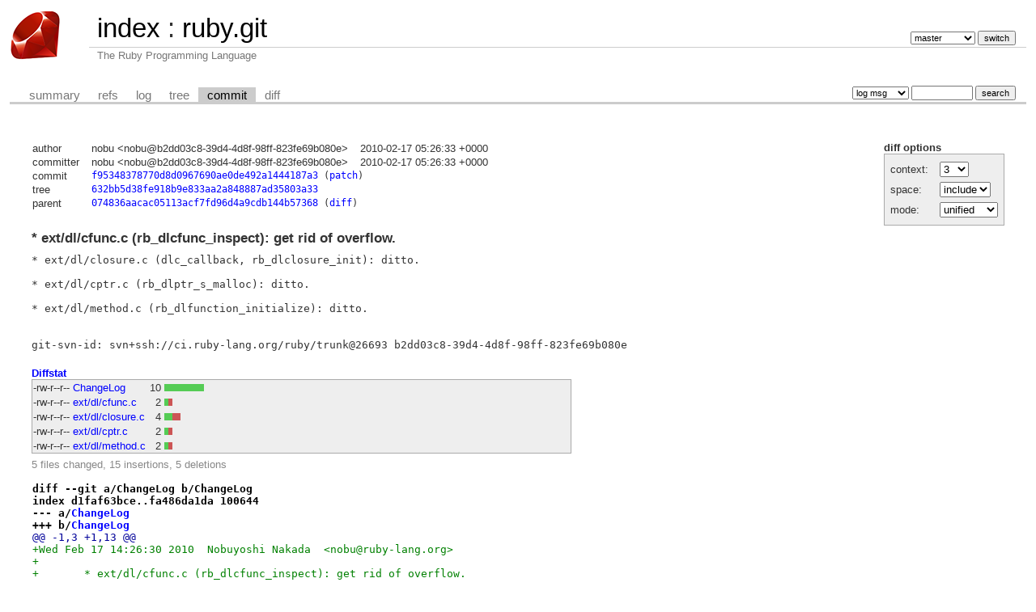

--- FILE ---
content_type: text/html; charset=UTF-8
request_url: https://git.ruby-lang.org/ruby.git/commit/?id=f95348378770d8d0967690ae0de492a1444187a3
body_size: 3036
content:
<!DOCTYPE html>
<html lang='en'>
<head>
<title>ruby.git - The Ruby Programming Language</title>
<meta name='generator' content='cgit v1.2.3'/>
<meta name='robots' content='index, nofollow'/>
<link rel='stylesheet' type='text/css' href='/cgit-css/cgit.css'/>
<link rel='shortcut icon' href='/favicon.ico'/>
<link rel='alternate' title='Atom feed' href='https://git.ruby-lang.org/ruby.git/atom/?h=master' type='application/atom+xml'/>
</head>
<body>
<div id='cgit'><table id='header'>
<tr>
<td class='logo' rowspan='2'><a href='/'><img src='/cgit-css/ruby.png' alt='cgit logo'/></a></td>
<td class='main'><a href='/'>index</a> : <a title='ruby.git' href='/ruby.git/'>ruby.git</a></td><td class='form'><form method='get'>
<input type='hidden' name='id' value='f95348378770d8d0967690ae0de492a1444187a3'/><select name='h' onchange='this.form.submit();'>
<option value='master' selected='selected'>master</option>
<option value='ruby_1_3'>ruby_1_3</option>
<option value='ruby_1_4'>ruby_1_4</option>
<option value='ruby_1_6'>ruby_1_6</option>
<option value='ruby_1_8'>ruby_1_8</option>
<option value='ruby_1_8_5'>ruby_1_8_5</option>
<option value='ruby_1_8_6'>ruby_1_8_6</option>
<option value='ruby_1_8_7'>ruby_1_8_7</option>
<option value='ruby_1_9_1'>ruby_1_9_1</option>
<option value='ruby_1_9_2'>ruby_1_9_2</option>
<option value='ruby_1_9_3'>ruby_1_9_3</option>
<option value='ruby_2_0_0'>ruby_2_0_0</option>
<option value='ruby_2_1'>ruby_2_1</option>
<option value='ruby_2_2'>ruby_2_2</option>
<option value='ruby_2_3'>ruby_2_3</option>
<option value='ruby_2_4'>ruby_2_4</option>
<option value='ruby_2_5'>ruby_2_5</option>
<option value='ruby_2_6'>ruby_2_6</option>
<option value='ruby_2_7'>ruby_2_7</option>
<option value='ruby_3_0'>ruby_3_0</option>
<option value='ruby_3_1'>ruby_3_1</option>
<option value='ruby_3_2'>ruby_3_2</option>
<option value='ruby_3_3'>ruby_3_3</option>
<option value='ruby_3_4'>ruby_3_4</option>
<option value='ruby_4_0'>ruby_4_0</option>
<option value='v1_0r'>v1_0r</option>
<option value='v1_1dev'>v1_1dev</option>
<option value='v1_1r'>v1_1r</option>
</select> <input type='submit' value='switch'/></form></td></tr>
<tr><td class='sub'>The Ruby Programming Language</td><td class='sub right'></td></tr></table>
<table class='tabs'><tr><td>
<a href='/ruby.git/'>summary</a><a href='/ruby.git/refs/?id=f95348378770d8d0967690ae0de492a1444187a3'>refs</a><a href='/ruby.git/log/'>log</a><a href='/ruby.git/tree/?id=f95348378770d8d0967690ae0de492a1444187a3'>tree</a><a class='active' href='/ruby.git/commit/?id=f95348378770d8d0967690ae0de492a1444187a3'>commit</a><a href='/ruby.git/diff/?id=f95348378770d8d0967690ae0de492a1444187a3'>diff</a></td><td class='form'><form class='right' method='get' action='/ruby.git/log/'>
<input type='hidden' name='id' value='f95348378770d8d0967690ae0de492a1444187a3'/><select name='qt'>
<option value='grep'>log msg</option>
<option value='author'>author</option>
<option value='committer'>committer</option>
<option value='range'>range</option>
</select>
<input class='txt' type='search' size='10' name='q' value=''/>
<input type='submit' value='search'/>
</form>
</td></tr></table>
<div class='content'><div class='cgit-panel'><b>diff options</b><form method='get'><input type='hidden' name='id' value='f95348378770d8d0967690ae0de492a1444187a3'/><table><tr><td colspan='2'/></tr><tr><td class='label'>context:</td><td class='ctrl'><select name='context' onchange='this.form.submit();'><option value='1'>1</option><option value='2'>2</option><option value='3' selected='selected'>3</option><option value='4'>4</option><option value='5'>5</option><option value='6'>6</option><option value='7'>7</option><option value='8'>8</option><option value='9'>9</option><option value='10'>10</option><option value='15'>15</option><option value='20'>20</option><option value='25'>25</option><option value='30'>30</option><option value='35'>35</option><option value='40'>40</option></select></td></tr><tr><td class='label'>space:</td><td class='ctrl'><select name='ignorews' onchange='this.form.submit();'><option value='0' selected='selected'>include</option><option value='1'>ignore</option></select></td></tr><tr><td class='label'>mode:</td><td class='ctrl'><select name='dt' onchange='this.form.submit();'><option value='0' selected='selected'>unified</option><option value='1'>ssdiff</option><option value='2'>stat only</option></select></td></tr><tr><td/><td class='ctrl'><noscript><input type='submit' value='reload'/></noscript></td></tr></table></form></div><table summary='commit info' class='commit-info'>
<tr><th>author</th><td>nobu &lt;nobu@b2dd03c8-39d4-4d8f-98ff-823fe69b080e&gt;</td><td class='right'>2010-02-17 05:26:33 +0000</td></tr>
<tr><th>committer</th><td>nobu &lt;nobu@b2dd03c8-39d4-4d8f-98ff-823fe69b080e&gt;</td><td class='right'>2010-02-17 05:26:33 +0000</td></tr>
<tr><th>commit</th><td colspan='2' class='sha1'><a href='/ruby.git/commit/?id=f95348378770d8d0967690ae0de492a1444187a3'>f95348378770d8d0967690ae0de492a1444187a3</a> (<a href='/ruby.git/patch/?id=f95348378770d8d0967690ae0de492a1444187a3'>patch</a>)</td></tr>
<tr><th>tree</th><td colspan='2' class='sha1'><a href='/ruby.git/tree/?id=f95348378770d8d0967690ae0de492a1444187a3'>632bb5d38fe918b9e833aa2a848887ad35803a33</a></td></tr>
<tr><th>parent</th><td colspan='2' class='sha1'><a href='/ruby.git/commit/?id=074836aacac05113acf7fd96d4a9cdb144b57368'>074836aacac05113acf7fd96d4a9cdb144b57368</a> (<a href='/ruby.git/diff/?id=f95348378770d8d0967690ae0de492a1444187a3&amp;id2=074836aacac05113acf7fd96d4a9cdb144b57368'>diff</a>)</td></tr></table>
<div class='commit-subject'>* ext/dl/cfunc.c (rb_dlcfunc_inspect): get rid of overflow.</div><div class='commit-msg'>* ext/dl/closure.c (dlc_callback, rb_dlclosure_init): ditto.

* ext/dl/cptr.c (rb_dlptr_s_malloc): ditto.

* ext/dl/method.c (rb_dlfunction_initialize): ditto.


git-svn-id: svn+ssh://ci.ruby-lang.org/ruby/trunk@26693 b2dd03c8-39d4-4d8f-98ff-823fe69b080e
</div><div class='diffstat-header'><a href='/ruby.git/diff/?id=f95348378770d8d0967690ae0de492a1444187a3'>Diffstat</a></div><table summary='diffstat' class='diffstat'><tr><td class='mode'>-rw-r--r--</td><td class='upd'><a href='/ruby.git/diff/ChangeLog?id=f95348378770d8d0967690ae0de492a1444187a3'>ChangeLog</a></td><td class='right'>10</td><td class='graph'><table summary='file diffstat' width='10%'><tr><td class='add' style='width: 100.0%;'/><td class='rem' style='width: 0.0%;'/><td class='none' style='width: 0.0%;'/></tr></table></td></tr>
<tr><td class='mode'>-rw-r--r--</td><td class='upd'><a href='/ruby.git/diff/ext/dl/cfunc.c?id=f95348378770d8d0967690ae0de492a1444187a3'>ext/dl/cfunc.c</a></td><td class='right'>2</td><td class='graph'><table summary='file diffstat' width='10%'><tr><td class='add' style='width: 10.0%;'/><td class='rem' style='width: 10.0%;'/><td class='none' style='width: 80.0%;'/></tr></table></td></tr>
<tr><td class='mode'>-rw-r--r--</td><td class='upd'><a href='/ruby.git/diff/ext/dl/closure.c?id=f95348378770d8d0967690ae0de492a1444187a3'>ext/dl/closure.c</a></td><td class='right'>4</td><td class='graph'><table summary='file diffstat' width='10%'><tr><td class='add' style='width: 20.0%;'/><td class='rem' style='width: 20.0%;'/><td class='none' style='width: 60.0%;'/></tr></table></td></tr>
<tr><td class='mode'>-rw-r--r--</td><td class='upd'><a href='/ruby.git/diff/ext/dl/cptr.c?id=f95348378770d8d0967690ae0de492a1444187a3'>ext/dl/cptr.c</a></td><td class='right'>2</td><td class='graph'><table summary='file diffstat' width='10%'><tr><td class='add' style='width: 10.0%;'/><td class='rem' style='width: 10.0%;'/><td class='none' style='width: 80.0%;'/></tr></table></td></tr>
<tr><td class='mode'>-rw-r--r--</td><td class='upd'><a href='/ruby.git/diff/ext/dl/method.c?id=f95348378770d8d0967690ae0de492a1444187a3'>ext/dl/method.c</a></td><td class='right'>2</td><td class='graph'><table summary='file diffstat' width='10%'><tr><td class='add' style='width: 10.0%;'/><td class='rem' style='width: 10.0%;'/><td class='none' style='width: 80.0%;'/></tr></table></td></tr>
</table><div class='diffstat-summary'>5 files changed, 15 insertions, 5 deletions</div><table summary='diff' class='diff'><tr><td><div class='head'>diff --git a/ChangeLog b/ChangeLog<br/>index d1faf63bce..fa486da1da 100644<br/>--- a/<a href='/ruby.git/tree/ChangeLog?id=074836aacac05113acf7fd96d4a9cdb144b57368'>ChangeLog</a><br/>+++ b/<a href='/ruby.git/tree/ChangeLog?id=f95348378770d8d0967690ae0de492a1444187a3'>ChangeLog</a></div><div class='hunk'>@@ -1,3 +1,13 @@</div><div class='add'>+Wed Feb 17 14:26:30 2010  Nobuyoshi Nakada  &lt;nobu@ruby-lang.org&gt;</div><div class='add'>+</div><div class='add'>+	* ext/dl/cfunc.c (rb_dlcfunc_inspect): get rid of overflow.</div><div class='add'>+</div><div class='add'>+	* ext/dl/closure.c (dlc_callback, rb_dlclosure_init): ditto.</div><div class='add'>+</div><div class='add'>+	* ext/dl/cptr.c (rb_dlptr_s_malloc): ditto.</div><div class='add'>+</div><div class='add'>+	* ext/dl/method.c (rb_dlfunction_initialize): ditto.</div><div class='add'>+</div><div class='ctx'> Wed Feb 17 01:16:12 2010  Yusuke Endoh  &lt;mame@tsg.ne.jp&gt;</div><div class='ctx'> </div><div class='ctx'> 	* hash.c (hash_update): always raise an exception when adding a new</div><div class='head'>diff --git a/ext/dl/cfunc.c b/ext/dl/cfunc.c<br/>index aa744d26ec..21afcc5677 100644<br/>--- a/<a href='/ruby.git/tree/ext/dl/cfunc.c?id=074836aacac05113acf7fd96d4a9cdb144b57368'>ext/dl/cfunc.c</a><br/>+++ b/<a href='/ruby.git/tree/ext/dl/cfunc.c?id=f95348378770d8d0967690ae0de492a1444187a3'>ext/dl/cfunc.c</a></div><div class='hunk'>@@ -284,7 +284,7 @@ rb_dlcfunc_inspect(VALUE self)</div><div class='ctx'> {</div><div class='ctx'>     VALUE val;</div><div class='ctx'>     char  *str;</div><div class='del'>-    int str_size;</div><div class='add'>+    size_t str_size;</div><div class='ctx'>     struct cfunc_data *cfunc;</div><div class='ctx'> </div><div class='ctx'>     TypedData_Get_Struct(self, struct cfunc_data, &amp;dlcfunc_data_type, cfunc);</div><div class='head'>diff --git a/ext/dl/closure.c b/ext/dl/closure.c<br/>index da5ade1d87..a2e0b05bb4 100644<br/>--- a/<a href='/ruby.git/tree/ext/dl/closure.c?id=074836aacac05113acf7fd96d4a9cdb144b57368'>ext/dl/closure.c</a><br/>+++ b/<a href='/ruby.git/tree/ext/dl/closure.c?id=f95348378770d8d0967690ae0de492a1444187a3'>ext/dl/closure.c</a></div><div class='hunk'>@@ -57,7 +57,7 @@ dlc_callback(ffi_cif *cif, void *resp, void **args, void *ctx)</div><div class='ctx'>     VALUE self      = (VALUE)ctx;</div><div class='ctx'>     VALUE rbargs    = rb_iv_get(self, "@args");</div><div class='ctx'>     VALUE ctype     = rb_iv_get(self, "@ctype");</div><div class='del'>-    int argc        = RARRAY_LEN(rbargs);</div><div class='add'>+    int argc        = RARRAY_LENINT(rbargs);</div><div class='ctx'>     VALUE *params   = xcalloc(argc, sizeof(VALUE *));</div><div class='ctx'>     VALUE ret;</div><div class='ctx'>     int i, dl_type;</div><div class='hunk'>@@ -165,7 +165,7 @@ rb_dlclosure_init(int rbargc, VALUE argv[], VALUE self)</div><div class='ctx'>     if (2 == rb_scan_args(rbargc, argv, "21", &amp;ret, &amp;args, &amp;abi))</div><div class='ctx'> 	abi = INT2NUM(FFI_DEFAULT_ABI);</div><div class='ctx'> </div><div class='del'>-    argc = RARRAY_LEN(args);</div><div class='add'>+    argc = RARRAY_LENINT(args);</div><div class='ctx'> </div><div class='ctx'>     TypedData_Get_Struct(self, dl_closure, &amp;dlclosure_data_type, cl);</div><div class='ctx'> </div><div class='head'>diff --git a/ext/dl/cptr.c b/ext/dl/cptr.c<br/>index 2598641371..75848f8358 100644<br/>--- a/<a href='/ruby.git/tree/ext/dl/cptr.c?id=074836aacac05113acf7fd96d4a9cdb144b57368'>ext/dl/cptr.c</a><br/>+++ b/<a href='/ruby.git/tree/ext/dl/cptr.c?id=f95348378770d8d0967690ae0de492a1444187a3'>ext/dl/cptr.c</a></div><div class='hunk'>@@ -186,7 +186,7 @@ static VALUE</div><div class='ctx'> rb_dlptr_s_malloc(int argc, VALUE argv[], VALUE klass)</div><div class='ctx'> {</div><div class='ctx'>     VALUE size, sym, obj;</div><div class='del'>-    int   s;</div><div class='add'>+    long s;</div><div class='ctx'>     freefunc_t f;</div><div class='ctx'> </div><div class='ctx'>     switch (rb_scan_args(argc, argv, "11", &amp;size, &amp;sym)) {</div><div class='head'>diff --git a/ext/dl/method.c b/ext/dl/method.c<br/>index 8462292d98..1bd0fa8c3e 100644<br/>--- a/<a href='/ruby.git/tree/ext/dl/method.c?id=074836aacac05113acf7fd96d4a9cdb144b57368'>ext/dl/method.c</a><br/>+++ b/<a href='/ruby.git/tree/ext/dl/method.c?id=f95348378770d8d0967690ae0de492a1444187a3'>ext/dl/method.c</a></div><div class='hunk'>@@ -91,7 +91,7 @@ rb_dlfunction_initialize(int argc, VALUE argv[], VALUE self)</div><div class='ctx'>     result = ffi_prep_cif (</div><div class='ctx'> 	    cif,</div><div class='ctx'> 	    NUM2INT(abi),</div><div class='del'>-	    RARRAY_LEN(args),</div><div class='add'>+	    RARRAY_LENINT(args),</div><div class='ctx'> 	    DL2FFI_TYPE(NUM2INT(ret_type)),</div><div class='ctx'> 	    arg_types);</div><div class='ctx'> </div></td></tr></table></div> <!-- class=content -->
<div class='footer'>generated by <a href='https://git.zx2c4.com/cgit/about/'>cgit v1.2.3</a> (<a href='https://git-scm.com/'>git 2.25.1</a>) at 2026-01-16 19:59:53 +0000</div>
</div> <!-- id=cgit -->
</body>
</html>
